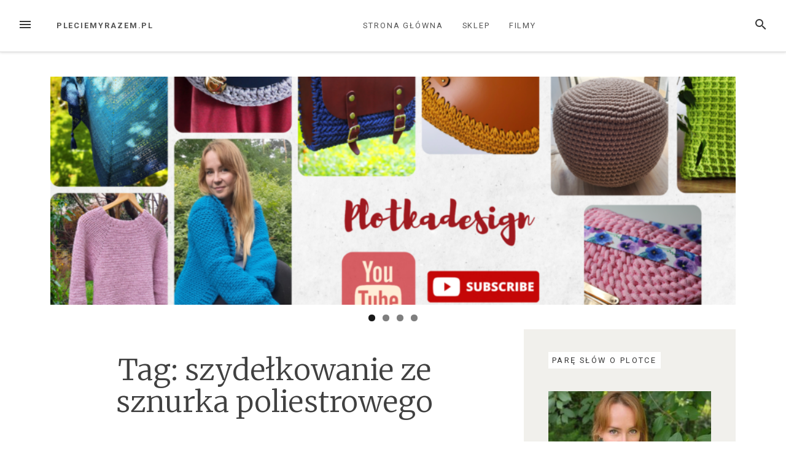

--- FILE ---
content_type: text/html; charset=utf-8
request_url: https://www.google.com/recaptcha/api2/aframe
body_size: 250
content:
<!DOCTYPE HTML><html><head><meta http-equiv="content-type" content="text/html; charset=UTF-8"></head><body><script nonce="75D__FL9lybn-5mbRKx-GQ">/** Anti-fraud and anti-abuse applications only. See google.com/recaptcha */ try{var clients={'sodar':'https://pagead2.googlesyndication.com/pagead/sodar?'};window.addEventListener("message",function(a){try{if(a.source===window.parent){var b=JSON.parse(a.data);var c=clients[b['id']];if(c){var d=document.createElement('img');d.src=c+b['params']+'&rc='+(localStorage.getItem("rc::a")?sessionStorage.getItem("rc::b"):"");window.document.body.appendChild(d);sessionStorage.setItem("rc::e",parseInt(sessionStorage.getItem("rc::e")||0)+1);localStorage.setItem("rc::h",'1769151829704');}}}catch(b){}});window.parent.postMessage("_grecaptcha_ready", "*");}catch(b){}</script></body></html>